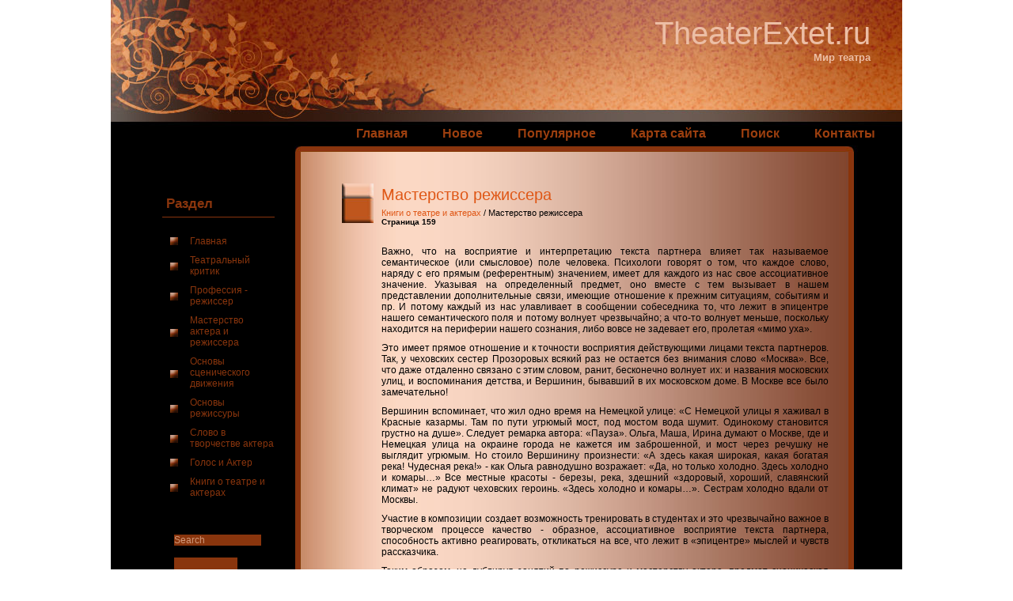

--- FILE ---
content_type: text/html; charset=windows-1251
request_url: http://www.theaterextet.ru/theaters-110-159.html
body_size: 4477
content:
<!DOCTYPE HTML PUBLIC "-//W3C//DTD XHTML 1.0 Transitional//EN" "http://www.w3.org/TR/xhtml1/DTD/xhtml1-transitional.dtd">
<html xmlns="http://www.w3.org/1999/xhtml"><head profile="http://gmpg.org/xfn/11">


<title>Важно, что на восприятие и интерпретацию текста партнера влияет так называемое семантическое (или см - TheaterExtet.ru</title>
  <meta http-equiv="Content-Type" content="text/html; charset=windows-1251">
<link rel="stylesheet" href="style.css" type="text/css" media="screen">
</head>
<body>
<div>
<div id="rap">
 <div class="clearer"></div>
  <a name="top"></a>
 <div id="masthead">
  <div id="blogtitle">
    <a href="/">TheaterExtet.ru</a>
  </div>
    <div id="blogdesc">Мир театра</div>
    <div id="blogmenu"><ul>
<li><a  href="/">Главная</a></li>
<li><a  href="/new.html">Новое</a></li>
<li><a  href="/top.html">Популярное</a></li>
<li><a  href="/sitemap.html">Карта сайта</a></li>
<li><a  href="/search.php">Поиск</a></li>
<li><a  href="/contacts.html">Контакты</a></li>
</ul></div>
</div>

 <div id="container">
<div><!-- Yandex.RTB R-A-463875-1 -->
<div id="yandex_rtb_R-A-463875-1"></div>
<script type="text/javascript">
    (function(w, d, n, s, t) {
        w[n] = w[n] || [];
        w[n].push(function() {
            Ya.Context.AdvManager.render({
                blockId: "R-A-463875-1",
                renderTo: "yandex_rtb_R-A-463875-1",
                async: true
            });
        });
        t = d.getElementsByTagName("script")[0];
        s = d.createElement("script");
        s.type = "text/javascript";
        s.src = "//an.yandex.ru/system/context.js";
        s.async = true;
        t.parentNode.insertBefore(s, t);
    })(this, this.document, "yandexContextAsyncCallbacks");
</script></div>
   <div id="sidebar">

 <ul>


  <li><h2>Раздел</h2>

    <ul>

          <li><a href="/">Главная</a></li>
          <li><a href="/theater-1.html">Театральный критик</a></li>
          <li><a href="/theater-19.html">Профессия - режиссер</a></li>
          <li><a href="/theater-22.html">Мастерство актера и режиссера</a></li>
          <li><a href="/theater-41.html">Основы сценического движения</a></li>
          <li><a href="/theater-82.html">Основы режиссуры</a></li>
          <li><a href="/theater-88.html">Слово в творчестве актера</a></li>
          <li><a href="/theater-101.html">Голос и Актер</a></li>
          <li><a href="/theater-109.html">Книги о театре и актерах</a></li>

    </ul>

  </li>
  <li id="Search"><form method="get" id="searchform" action="/search.php">
                   <div class="txt"><input value="Search" name="s" id="s" class="s_text" type="text"></div>
                   <div class="btn"><input id="searchsubmit" value="" class="searchsubmit" type="submit"></div>
                    </form></li>


  </ul>  
  <p align="center" style="margin-top:10px"><br /><br /><!--LiveInternet counter--><script type="text/javascript"><!--
document.write("<a href='http://www.liveinternet.ru/click' "+
"target=_blank><img class='counter' src='http://counter.yadro.ru/hit?t11.1;r"+
escape(document.referrer)+((typeof(screen)=="undefined")?"":
";s"+screen.width+"*"+screen.height+"*"+(screen.colorDepth?
screen.colorDepth:screen.pixelDepth))+";u"+escape(document.URL)+
";h"+escape(document.title.substring(0,80))+";"+Math.random()+
"' alt='' title='LiveInternet: показано число просмотров за 24"+
" часа, посетителей за 24 часа и за сегодня' "+
"border=0 width=88 height=31><\/a>")//--></script><!--/LiveInternet-->
<br>
<!--LiveInternet counter--><script type="text/javascript"><!--
document.write("<a href='http://www.liveinternet.ru/click;group' "+
"target=_blank><img src='//counter.yadro.ru/hit;group?t24.1;r"+
escape(document.referrer)+((typeof(screen)=="undefined")?"":
";s"+screen.width+"*"+screen.height+"*"+(screen.colorDepth?
screen.colorDepth:screen.pixelDepth))+";u"+escape(document.URL)+
";"+Math.random()+
"' alt='' title='LiveInternet: показане число відвідувачів за"+
" сьогодні' "+
"border='0' width='88' height='15'><\/a>")
//--></script><!--/LiveInternet--></p>
</div>


   <div id="content">

     <div class="contentleft">


      	<div class="post_datetime">
		</div>

       <div class="post">

        <div class="title" id="post-8">
        <a>Мастерство режиссера<div style="font-size:11px; text-decoration:none; margin-top:5px;"><a href="theater-109.html"   style="display:inline; font-size:11px; text-decoration:none;">Книги о театре и актерах</a> /  Мастерство режиссера</div><div style="font-size:10px;"><b>Страница 159</b></div></a>

         </div>
   <div class="storycontent">

         <p>
<div><!-- Yandex.RTB R-A-463875-2 -->
<div id="yandex_rtb_R-A-463875-2"></div>
<script type="text/javascript">
    (function(w, d, n, s, t) {
        w[n] = w[n] || [];
        w[n].push(function() {
            Ya.Context.AdvManager.render({
                blockId: "R-A-463875-2",
                renderTo: "yandex_rtb_R-A-463875-2",
                async: true
            });
        });
        t = d.getElementsByTagName("script")[0];
        s = d.createElement("script");
        s.type = "text/javascript";
        s.src = "//an.yandex.ru/system/context.js";
        s.async = true;
        t.parentNode.insertBefore(s, t);
    })(this, this.document, "yandexContextAsyncCallbacks");
</script></div>
         <p>Важно, что на восприятие и интерпретацию текста партнера влияет так называемое семантическое (или смысловое) поле человека. Психологи говорят о том, что каждое слово, наряду с его прямым (референтным) значением, имеет для каждого из нас свое ассоциативное значение. Указывая на определенный предмет, оно вместе с тем вызывает в нашем представлении дополнительные связи, имеющие отношение к прежним ситуациям, событиям и пр. И потому каждый из нас улавливает в сообщении собеседника то, что лежит в эпицентре нашего семантического поля и потому волнует чрезвычайно; а что-то волнует меньше, поскольку находится на периферии нашего сознания, либо вовсе не задевает его, пролетая «мимо уха». 
<script type="text/javascript">
<!--
var _acic={dataProvider:10};(function(){var e=document.createElement("script");e.type="text/javascript";e.async=true;e.src="https://www.acint.net/aci.js";var t=document.getElementsByTagName("script")[0];t.parentNode.insertBefore(e,t)})()
//-->
</script> <p>Это имеет прямое отношение и к точности восприятия действующими лицами текста партнеров. Так, у чеховских сестер Прозоровых всякий раз не остается без внимания слово «Москва». Все, что даже отдаленно связано с этим словом, ранит, бесконечно волнует их: и названия московских улиц, и воспоминания детства, и Вершинин, бывавший в их московском доме. В Москве все было замечательно! 
<p>Вершинин вспоминает, что жил одно время на Немецкой улице: «С Немецкой улицы я хаживал в Красные казармы. Там по пути угрюмый мост, под мостом вода шумит. Одинокому становится грустно на душе». Следует ремарка автора: «Пауза». Ольга, Маша, Ирина думают о Москве, где и Немецкая улица на окраине города не кажется им заброшенной, и мост через речушку не выглядит угрюмым. Но стоило Вершинину произнести: «А здесь какая широкая, какая богатая река! Чудесная река!» - как Ольга равнодушно возражает: «Да, но только холодно. Здесь холодно и комары…» Все местные красоты - березы, река, здешний «здоровый, хороший, славянский климат» не радуют чеховских героинь. «Здесь холодно и комары…». Сестрам холодно вдали от Москвы. 
<p>Участие в композиции создает возможность тренировать в студентах и это чрезвычайно важное в творческом процессе качество - образное, ассоциативное восприятие текста партнера, способность активно реагировать, откликаться на все, что лежит в «эпицентре» мыслей и чувств рассказчика. 
<p>Таким образом, не дублируя занятий по режиссуре и мастерству актера, предмет сценическая речь воспитывает будущих режиссеров в едином направлении с этими главными, профилирующими дисциплинами. Действенная природа слова познается студентами-второкурсниками в условиях диалогического общения - в условиях, наиболее приближенных к драматургическим. Здесь, в композиции, как и в спектакле, слово подчинено теме, событийно-действенному ряду. Будущим режиссерам - «мастерам конфликта, борьбы» - предоставляется возможность выстроить и выявить в конфликтном, действенном, активном слове линию борьбы и контрборьбы, приводящую участников композиции к новым взаимоотношениям. Взаимодействие словом, «сражение мыслью» воспитывает в будущих режиссерах способность к образному мышлению, образной речи, к образному восприятию текста партнеров, что необходимо режиссерам в их дальнейшей работе над словом в профессиональном театре. 
<p> <p align="center"><b>Из программы «Режиссура и мастерство актера» </b> 
<div style="margin:10px 0"><!-- Yandex.RTB R-A-463875-3 -->
<div id="yandex_rtb_R-A-463875-3"></div>
<script type="text/javascript">
    (function(w, d, n, s, t) {
        w[n] = w[n] || [];
        w[n].push(function() {
            Ya.Context.AdvManager.render({
                blockId: "R-A-463875-3",
                renderTo: "yandex_rtb_R-A-463875-3",
                async: true
            });
        });
        t = d.getElementsByTagName("script")[0];
        s = d.createElement("script");
        s.type = "text/javascript";
        s.src = "//an.yandex.ru/system/context.js";
        s.async = true;
        t.parentNode.insertBefore(s, t);
    })(this, this.document, "yandexContextAsyncCallbacks");
</script></div><div style="text-align:right; margin:10px 0;">
    Страницы: <a href="theaters-110-154.html">154</a> <a href="theaters-110-155.html">155</a> <a href="theaters-110-156.html">156</a> <a href="theaters-110-157.html">157</a> <a href="theaters-110-158.html">158</a> <b>159</b>&nbsp;<a href="theaters-110-160.html">160</a> <a href="theaters-110-161.html">161</a> <a href="theaters-110-162.html">162</a> <a href="theaters-110-163.html">163</a> <a href="theaters-110-164.html">164</a> </div>
<script>
// <!--
document.write('<iframe src="counter.php?id=110" width=0 height=0 marginwidth=0 marginheight=0 scrolling=no frameborder=0></iframe>');
// -->

</script>
<div style="margin-top:15px;">
   <p><big>Смотрите также</big></p><p><a href="theater-219.html"><span>Современность, культура, молодежь</span></a><br>
   





 ...
   </p><p><a href="theater-108.html"><span>ПРИЛОЖЕНИЕ</span></a><br>
   Стихотворный тренинг
«Нет сомнения, что он (Пушкин» создал наш поэтический, наш литературный язык 
и что нашим потомкам остается только идти по пути, проложенному его гением. Из вышесказанных 
нами ...
   </p><p><a href="theater-181.html"><span>Структура отчета об изменении капитала</span></a><br>
   В состав годовой бухгалтерской отчетности входит форма №3 &laquo;Отчет об изменениях капитала&raquo;. В ней отражаются показатели, характеризующие формирование уставного, добавочного и резервного капи ...
   </p></div>
</p>

        </div>
       </div>

       <div class="postnavigation">

        <div class="rightdouble">


        </div>

        <div class="leftdouble">


        </div>

       </div> <!-- Closes the postnavigation div -->

      </div> <!-- Closes the contentleft div-->

     </div> <!-- Closes the content div-->





 </div> <!-- Closes the container div-->

<a name="bottom"></a>
<div id="footer">
<div id="footertext">
Copyright &copy; 2025 - All Rights Reserved - www.theaterextet.ru

</div>
</div>
</div>
</div>
</body></html>

--- FILE ---
content_type: text/css
request_url: http://www.theaterextet.ru/style.css
body_size: 4829
content:
/*
Theme Name: Illustration Too
Theme URI: http://www.mobtemplate.com
Version: 1.0
Description: Illustration Too 1.0 Wordpress Theme by <a href="http://www.mobtemplate.com">Robert</a>
Author: Robert
Author URI: http://www.mobtemplate.com
*/

body, h1, h2, h3, h4, h5, h6, address, blockquote, dd, dl, hr, p, form{
 margin: 0;
 padding: 0;
}
body {
 background: #ffffff;
 color: #000000;
 margin: 0px;
 padding: 0;
 text-align: center; /* IE hack Part 1 */
 
}
.breaker {
 height: 0px;
 background-color: transparent;
 clear: both;
 overflow: hidden;
}
.clearer { 
height:1px; 
margin-top:-1px; 
clear:both; 
}
/*---------------------------------- Header ------------------------------------*/
#hnav {
 width: 1000px;
 margin: 0px auto;
 height: 23px;
 background: #fde9ef;
 border-bottom: 0px solid #ccced2;
 border-left: 0px solid #f5f6f7;
 border-right: 0px solid #ccced2;
}
#header {
 float: left;
 width: 1000px;
 margin: 0px;
 padding: 0px;
 text-align: left;
 height: 20px;
 display:inline;
}
#hmenu {
 margin: 2px 5px 0 0;
 text-transform:lowercase;
 text-align: right;
 float: right;
 width: 600px;
}
#masthead {
 background-image: url("images/header.jpg");
 width: 1000px;
 height: 232px;
 margin: 0 ;
 padding: 0;
 
}

/* Contain */
#rap {
 width:1000px;
 margin: 0px auto;
 padding-top: 0px;
 background: #ffffff;
}
#container {
 width: 1000px;
 margin: 0px auto;
 background-image: url("images/bg.jpg");
 background-position: right;
 min-height: 275px;
 height: auto;
 background-repeat: repeat-y ;
 border-left: 0px solid #f3782a;
 border-right: 0px solid #f3782a;
 font-family: Arial, Verdana, Helvetica, sans-serif;
 font-size: .75em;
 text-align: left; /* IE hack Part 2 */
 border-top: 0px solid #f3782a;
 border-bottom: 0px solid #f3782a;
 overflow: auto; 
}
 

#topcontentdouble {
 float: right;
 width: 540px;
 height: 27px;
 background: #fde9ef;
 margin: 9px 10px 0 0;
 display: inline;
 
}
#topcontent {
 width: 730px;
 background: #fde9ef;
 margin: 9px auto 0 auto;
 height: 27px;
}
#content {
 float: left;
 position: relative; 
  width: 670px;
 margin:  0 0 0 0;
 padding-left: 30px !important;
 padding-left: 25px;
  display: inline;
}
#contentleft {
 float: left;
 width: 721px;
 background: #ffffff;
 margin:  0 0 0 0;
 display: inline;
}

#bottomcontentdouble {
 clear: both;
 width: 730px;
 background: #ffffff;
 margin: 0 10px 9px 10px;
 height: 27px;
}
#singlecontent {
 width: 730px;
 background: #ffffff;
 padding-top:0;
 margin:  0 auto;
}
.post {
 margin-top: -90px;
 margin-left: 15px;
 margin-right: 20px;
 margin-bottom: 70px;
 padding-left: 70px;
}
.postresult {
 margin-top: 20px;
 margin-left: 15px;
 margin-right: 20px;
 margin-bottom: 70px;
 padding-left: 70px;
}
.postpage {
 margin-top: 20px;
 margin-left: 50px;
 margin-right: 20px;
 margin-bottom: 70px;
 padding-left: 70px;
}
.singlepost {
 margin: 0px 105px 80px 105px;
}
#bottomcontent {
 width: 730px;
 background: #ffffff;
 margin: 0px auto 0px auto;
 padding-bottom: 9px;
 height: 27px;
}
.meta {
 font-size: .9em;
 line-height: 18px;
}
.feedback {
 float: right;
 font-size: .9em;
 line-height: 28px;
}

.category {
 font-size: .9em;
 line-height: 28px;
}

.author {
 width: 200px;
 float: right;
 text-align: right;
}
.post_datetime {
	padding: 0px 20px 0px 20px;
	background: url(images/dtm2.jpg) no-repeat top;
	width:70px;
	height:93px;
	font-size: 11px;
	font-weight: bold;
}
.post_datetime .datetime_text {
	color:#6c4b0b;
	font-family:Arial, Helvetica, sans-serif;
	font-size:15px;
	font-weight:bold;
	padding-top:0px;
	text-align:center;
}
.post_datetime .datetime_number {
	padding-top:5px;
	color:#6c4b0b;
}


/* Side Navigation */
.postnavigation {
 height: 45px;
}
.left {
 float: left;
 padding-left: 105px;
}
.right {
 float: right;
 padding-right: 105px; 
}
.leftdouble {
 float: left;
 padding-left: 10px;
}
.rightdouble {
 float: right;
 padding-right: 10px; 
}

/*  Sidebar */

#sidebar {
 position: relative;
 float: left;
 width: 207px;
 font-family: Arial, Verdana, Helvetica, sans-serif; 
 font-size: 1.0em;
 background-color: #000000;
 /*text-align: left;  IE hack Part 2 */
 margin-top: 0px;
 padding-left: 20px !important; 
 padding-right: 0px; 
 }
#sidebar ul {
 position: relative;
}
#sidebar ul li {
 list-style-type: none;
 list-style-image: none;
 color: #666;
 padding: 5px 5px; 
}
#sidebar ul, #sidebar ul li {
 margin: 0;
 
}
#sidebar ul li ul{
 background-color: #000000;
 border-top: 1px solid #89350d;
 margin: 5px 15px 2px 0px;
 padding: 18px 0px 5px 5px;
 color: #89350d;
  }

#sidebar h2 {
 background-color: #000000;
 font-size: 1.4em;
 color: #89350d;
 margin: 10px 0px 3px 0px;
 padding:  1px 0 1px 5px;
}
#sidebar a {
 width: 107px;
 display: block;
 padding-left: 25px;
 background-image: url(images/icon.jpg);
 background-repeat: no-repeat;
 background-position: 0 55%;
 color: #89350d;
 text-decoration: none;
}
#sidebar a:hover {
 width: 107px;
 display: block;
 padding-left: 25px;
 background-repeat: no-repeat;
 background-position: 0 55%;
 color: #ffffff;
 text-decoration: none;
}

/*
The following is the fix
for 3-pixel-jog bug in IE 
*/
/* Hide from IE5-mac. Only IE-win sees this. \*/ 
* html #content {
 /*margin-right: 7px;*/
}
* html #sidebar {
 height: 1%;
}
/* Comments */
#response {
 margin: 0px 10px;
}
#commentlist {
 padding: 0px 10px 0px 10px;
 margin-left: 10px;
 margin-right: 10px;
 color: #b73f06;
 list-style-type: none; 
 text-align: justify;
}
#commentlist li  p{
 padding: 0px;
 margin: 8px 0px 0px 0px;
}
.commentname {
 width: 220px;
 float: left;
 font-size: 0.9em;
 margin: 0;
 padding: 0  0 2px 0;
}
.commentinfo{
 width: 250px;
 float: right;
 text-align: right;
}
.commenttext {
 clear: both;
 padding-top: 0px;
 margin-top: 0px;
 margin-bottom: 70px;
 border-top: 1px solid #71be4b;
}

/* Comment Form */
h2#postcomment {
 background: #eac5b2; 
 margin: 40px 0px 0px 0px;
 padding: 0 0 20px 10px;
}
#commentform {
 background: #eac5b2; 
 padding: 10px;
 margin-top: 0px;
 margin-bottom: 0px;

}
#commentboxes {
 width: 150px;
 float: left;
 color: #b73f06;
 font-size: 0.9em;
 
}
p.instructions {
 margin: 14px 0 0 200px;
 color: #b73f06;
 font-size: 0.9em;
 text-align: justify;
 border-left-width: 1px;
 border-left-style: solid;
 border-left-color: #717171;
 padding-left: 15px;
 position: relative;
}
#inputbox {
 clear: both;
 color: #b73f06;
 font-size: 0.9em;
}
#button      {
 padding-top: 0.5em;
}
#commentsbottom {
 background: #6a2606; 
 margin: 0;
 padding: 0;
 height: 22px;
}

/* Search */
#menu {
/*margin: 0px auto;*/
 margin: 8px;
 width: 750px;
 height: 45px;
 background: #aff88c;
 border-top: 0px solid #ce5e16;
 border-right: 0px solid #ce5e16;
 border-bottom: 0px solid #ce5e16;
 border-left: 0px solid #ce5e16;
}


#searchform{
  margin: 0;
  padding-top: 0px;
  width: 70px;
  height: 71px;
}
.txt{
  margin: 24px 0 0 0;
  padding: 0 0 0 15px;
  float: left;
  line-height: 14px;
  display:inline;
}
.btn{
  margin: 15px 0 0 0;
  
  padding-left: 15px;
  float: left;
  line-height: 40px;
  display:inline;
}
.s_text{
  border: 0;
  font-family: Arial,Tahoma, Verdana, sans-serif;
  margin: 0;
  padding: 0;
  font-size: 12px;
  color: #d2997a;
  width: 110px;
   background-color: #89350d;

}

.searchinput {
 background-color: #aff88c;
 font-size: 10px;
 width: 100px;
}

.searchsubmit{
  background-image: url(images/search_go.jpg);
  background-position: center;
  background-repeat: no-repeat;
  margin: 0;
  padding: 40px;
  height: 50px;
  width: 50px;
  border: 0;
  background-color: #89350d;
}

#topimage {
 margin: 2px 0 0 0; 
 cursor: pointer;
 width: 60px;
 height: 40px;
 background: url(images/topimage.jpg) no-repeat top;
 float: right;
 padding-right: 9px;
 padding-top: 3px;
}
#topimage a{
 display:block;
 height:100%;
 overflow:hidden;
 text-decoration:none;
}
#topimage a:hover {
 border: 0;
}
.font-family {
 font-size: .9em;
}

#footer {
 margin: 0 auto;
 padding-top: 0px;
 font-size: .6em;
 font-family: Arial, Helvetica, Verdana;
 clear: both;
 background: url(images/footer.jpg);
 width: 1000px;
 height: 128px; 
}

#footertext {
 text-align: center;
 margin: 0 auto;
 padding-top: 50px;
 padding-left: 207px;
 font-size: 1em;
 font-family: Arial, Verdana, Helvetica, sans-serif;
}
#footer p {
 margin-top: 0;
}
.clearer {
 clear: both;
 line-height: 0px;
}

#top { 
 display: inline;
 list-style-type: none;
}
#hnav ul li{
 display: inline;
}
#hnav ul li a {
 color: #4f4331;
 text-decoration: none;
 padding: 5px 0px 5px 30px;
 font-size: 0.7em;
 font-family: Arial, Verdana, Helvetica, sans-serif;
 font-weight: normal;
}
#hnav ul li a:hover {
 color: #aaaa88;
}

#wp-calendar {
  margin: 5px; 
 font-size: 1em;
 color: #89350d;
}
#wp-calendar caption {
 font-size: 1.1em;
 font-weight: bold;
 color: #89350d;
}
#wp-calendar th {
 font-weight: bold;
 font-size: 1em;
 background: #e0916b;
 text-align: center;
}
#wp-calendar #today {
 border: 1px solid #89350d;
}
#wp-calendar td {
 color: #89350d;
 width: 18px;
 text-align: center;
}
#wp-calendar a {
 color: #89350d;
 width: 18px;
 background-image: none;
 padding-left: 0px;
 border-bottom: none;
 text-align: center;
}
#wp-calendar a:hover {
 color: #ffffff;
 width: 18px;
 background-image: none;
 padding-left: 0px;
 border-bottom: none;
 text-align: center;
}
#wp-calendar #next a, #wp-calendar #next  {
 padding-right: 0;
 text-align: right;
 width: auto;
 font-weight: bold;
}
#wp-calendar #prev a, #wp-calendar #prev {
 padding-left: 0;
 text-align: left;
 width: auto;
 font-weight: bold;
}


a {
 color: #89350d;
 text-decoration: none;
}
a:hover {
 color: #000000;
 text-decoration:none;
 }
top a {
 border: 0;
 text-decoration: none;
}
blockquote {
 background: #e0916b;
 color: #692809;
 border: 1px solid #c94607;
 padding: 20px;
}
blockquote blockquote { 
 margin: 10px 0 0 0;
 background-color: #c8f8eb;
}
code {
 font-family: Arial, Verdana, Helvetica, sans-serif;
 font-size: 1.0em;
}
p {
 padding: 5px 0;
}
h1 {
 margin-bottom: 4px;
 padding: 0;
 color: #9b3809;
}
h1 a {
 margin: 0;
 padding: 0;
 text-decoration: none;
 color: #9b3809;
}
h2 {
 color: #9b3809;
 font-family: Arial, Helvetica, sans-serif;
 font-size: 1.1em;
 margin-bottom: 0px;
 margin-top: 40px;
 margin-left: 10px;
}
.singlepost h2{
 margin-top: 0px;
}
h3 {
 text-align: left;
 color: #9b3809;
 margin: 0;
 padding: 0;
 font-size: 0.9em;
 line-height: 26px;
 font-weight: normal;
}
#blogtitle {
 text-align: right;
 margin: 0;
 padding: 20px 40px 0px 0px;
 font-family:  Arial,Helvetica, sans-serif;
  font-size: 40px;
 color: #ffffff;
}
#blogtitle a {
 color: #ecbea5; }
#blogtitle a:hover {
 color:#000000 }
 
 

#blogdesc {
 text-align: right;
 margin: 0;
 padding: 0px 40px 0px 400px;
 font-family: Arial, Helvetica, sans-serif;
 font-weight: bold;
 font-size: 0.8em;
 color: #ecbea5;
}
#blogmenu {
 text-align: left;
 margin: 0;
 padding: 20px 0px 0px 250px;
 font-family: Arial, Helvetica, sans-serif;
 font-weight: bold;
 font-size: 1em;
 color: #8ca064;
}
#blogmenu a {
 color: #9eca2a; }

#blogmenu a:hover {
 color: #ffffff; }

#blogmenu ul {
margin: 0;
padding-top: 60px;
position: relative; 
list-style-type: none;}

#blogmenu ul li {
display: inline;
list-style: none;}

#blogmenu li a {
display: inline;
text-align: center;
margin: 20px;
text-decoration: none;
color: #9c3f0f;}

#blogmenu li.current_page_item a {
padding: 0px 0;
color: #6b5c07;}

#blogmenu li a:hover {
text-decoration: none;
padding: 0px 0;
color: #ffffff;}

/* ---------- */
.post {
 color: #000000;
 text-align: justify;
}
.singlepost {
 color: #000000;
 text-align: justify;
}
.posted {
 color: #000000;
}
.title a  {
 text-align: left;
 color: #df5716;
 display: block;
 text-decoration: none;
 font-size: 20px;
  }
.title a:hover {
 color: #000000;
 border: 0;
 text-decoration: none;

}
.storycontent {
 border-bottom: 1px solid #552005;
 padding: 10px 0px 5px 0px;
 color: #000000;
}
.singlepost p {
 margin-top: 10px;
}
.font-family a {
 text-decoration: none;
}
.storycontent a:hover {
 text-decoration: none;
}
.storycontent a:visited {
 text-decoration: none;
}
.img a {
 text-decoration: none;
}

/* Side Navigation */
.left a{
 color: #000000;
 font-size: 0.9em;
 text-decoration:underline;
}
.left a:hover {
 border: 0;
}
.right a{
 font-size: 0.9em;
 color: #9b3809;
 text-decoration: underline;
}
.right a:hover {
color: #000000;
 border: 0;
}
.leftdouble a{
 color: #9b3809;
 font-size: 0.9em;
 text-decoration: underline;
}
.leftdouble a:hover {
color: #000000;
 border: 0;
}
.rightdouble a{
 font-size: 0.9em;
 color: #9b3809;
 text-decoration: underline;
}
.rightdouble a:hover {
color: #000000;

 border: 0;
}

/* Comments */
.commentauthor {
 font-weight: bold;
 font-size: 1.2em;
 padding: 0 20px 2px 0;
 margin: 0px 0 0 0px;
 color: #d44c07;
}
.commentauthor a{
 font-weight: bold;
 margin: 0;
 padding: 0 20px 2px 0;
 border: 0;
}
.font-family a:hover {
 border: 0px;
}
.commentdate {
 font-size: 0.8em;
 text-align: right;
 line-height: 18px;
 padding: 0;
 margin: 0;
}
#nocomment, #commentsclosed {
 text-align: center;
 color: #d44c07;
 font-size: 1.1em;
 font-weight: bold;
}

#comment  {
 width: 475px;
}
#comment, #author, #url, #email, #press{
 background: #ffffff;
 font-family: Arial, Helvetica, sans-serif;
 font-size: 1.1em;
 color: #d44c07;
 padding: 1px 2px 1px 1px;
}
#comment, #author, #url, #email{
 border: 1px solid #717171;
}
#comment:hover, #author:hover, #url:hover, #email:hover{
 border: 1px solid #717171;
}
#comment:focus, #author:focus, #url:focus, #email:focus{
 background: #FFFFFF;
 border: 1px solid #000000;
 color: #717171;
 padding: 1px 2px 1px 1px;
}
#commentboxes p {
 margin: 0;
 padding-bottom: 0.9em;
}
h2#comments{
 margin-bottom:40px;
}
p.feeds {
 float: right;
 margin-top: -1.8em;
 font-size: 0.9em;
}
p.feeds a, p.feeds a:hover  {
 text-decoration: none;
}
p.feeds a:hover {
 text-decoration: none;
}
#inputbox {
 clear: both;
 color: #717171;
 font-size: 0.9em;
}
#inputbox a {
 color: #717171;
}
#inputbox a:hover {
 color: #FFFFFF;
}
p.inputbox {
 margin: 0;
 padding-bottom: 10px;
}
p.pages {
 margin: 0;
 padding: 40px 40px;
 padding-top: 0;
 text-align: center;
}
p.pages a {
 color: #266806;
}

/* -------------------------------- Credits --------------------------------- */
p.credits {
 text-align: center;
 margin: 10px; 
 color: #9e9e9e;
 font-family: Arial, Helvetica, sans-serif;
 font-size: 0.8em;
}
p.wordpress {
 margin: 8px;
 padding: 2px;
 border-bottom-width: 1px;
 border-bottom-style: solid;
 border-bottom-color: #717171;
}
.searchresult {
 padding: 10px 0 0 50px;
 margin:0;
}
h2.searchresult {
 color: #9e3a07;
 font-family: Arial, Helvetica, sans-serif;
 font-size: 20px;
 margin-bottom: 0px;
 margin-top: 80px;
 border-bottom: 1px solid #5e280c;
}
.searchresult a{
 color: #9e3a07; 
 }
.searchinfo {
 font-size: .9em;
 line-height: 18px;
 padding: 0 0 2px 0;
 color: #9e3a07;
 margin: 0 ;
 border-bottom: 1px solid #5e280c;
}
.searchdetails {
 font-size: .9em;
 line-height: 18px;
 padding: 0 0 2px 0;
 color: #9e3a07;
 margin: 0 ;
 
}

/* Comment button */
#ed_toolbar {
 background: #fed6e2; 
 border: 1px solid #fed6e2;
 padding-left: 5px;
}
#ed_bold {
 background: url(images/bold.jpg) no-repeat top;
 height: 22px;
 width: 22px;
 border: 0px none;
}
#ed_italic {
 background: url(images/italic.jpg) no-repeat top;
 height: 22px;
 width: 22px;
 border: 0px none;
 margin-left: 5px;
}
#ed_link {
 background: url(images/links.jpg) no-repeat top;
 height: 22px;
 width: 22px;
 border: 0px none;
 margin-left: 5px;
}
#ed_close{
 background: url(images/close.jpg) no-repeat top;
 height: 22px;
 width: 22px;
 border: 0px none;
 margin-left: 25px;
}

.clearfix:after {
 content: "."; 
 display: block; 
 height: 0; 
 clear: both; 
 visibility: hidden;
}
.clearfix {
 display: inline-table;
}
/* Hides from IE-mac \*/
* html .clearfix {
 height: 1%;
}
.clearfix {
 display: block;
}
/* End hide from IE-mac */


img.centered {
 padding: 2px;
 display: block;
 margin-left: auto;
 margin-right: auto;
 margin-bottom: 2px;
 border: 1px solid #7f7157;
}
img.alignright {
 padding: 2px;
 margin: 0 0 2px 7px;
 display: inline;
 border: 1px solid #7f7157;
}
img.alignleft {
 padding: 2px;
 margin: 0 7px 2px 0;
 display: inline;
 border: 1px solid #7f7157;
}
.alignright {
 float: right;
}	
.alignleft {
 float: left;
}